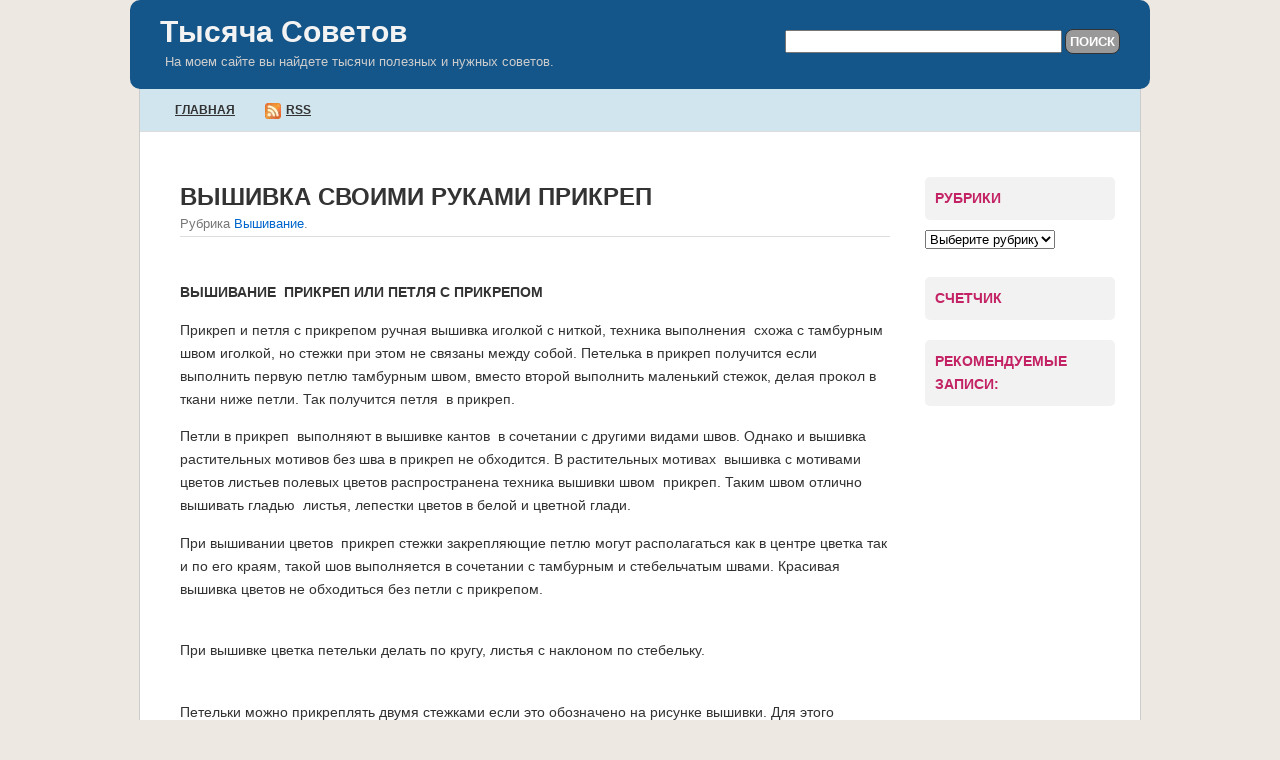

--- FILE ---
content_type: text/html; charset=utf-8
request_url: https://tisyachasovetov.ru/vyshivka-svoimi-rukami-prikrep.html
body_size: 7303
content:
<!DOCTYPE html>
<html lang="ru-RU">
<head profile="http://gmpg.org/xfn/11">
  <meta name="viewport" content="width=device-width, initial-scale=1">
<meta charset="utf-8">
  <title>Тысяча Советов » ВЫШИВКА СВОИМИ РУКАМИ ПРИКРЕП</title>
  <link rel="stylesheet" href="/wp-content/themes/quickpress/style.css" type="text/css" media="screen">
  <link rel="pingback" href="/xmlrpc.php">
  <link rel="dns-prefetch" href="//s.w.org">
  <link rel="alternate" type="application/rss+xml" title="Тысяча Советов » Лента" href="/feed">
  <link rel="alternate" type="application/rss+xml" title="Тысяча Советов » Лента комментариев" href="/comments/feed">
  <script type="text/javascript">
                        window._wpemojiSettings = {"baseUrl":"https:\/\/s.w.org\/images\/core\/emoji\/2.2.1\/72x72\/","ext":".png","svgUrl":"https:\/\/s.w.org\/images\/core\/emoji\/2.2.1\/svg\/","svgExt":".svg","source":{"concatemoji":"http:\/\/tisyachasovetov.ru\/wp-includes\/js\/wp-emoji-release.min.js"}};
                        !function(t,a,e){var r,n,i,o=a.createElement("canvas"),l=o.getContext&&o.getContext("2d");function c(t){var e=a.createElement("script");e.src=t,e.defer=e.type="text/javascript",a.getElementsByTagName("head")[0].appendChild(e)}for(i=Array("flag","emoji4"),e.supports={everything:!0,everythingExceptFlag:!0},n=0;n<i.length;n++)e.supports[i[n]]=function(t){var e,a=String.fromCharCode;if(!l||!l.fillText)return!1;switch(l.clearRect(0,0,o.width,o.height),l.textBaseline="top",l.font="600 32px Arial",t){case"flag":return(l.fillText(a(55356,56826,55356,56819),0,0),o.toDataURL().length<3e3)?!1:(l.clearRect(0,0,o.width,o.height),l.fillText(a(55356,57331,65039,8205,55356,57096),0,0),e=o.toDataURL(),l.clearRect(0,0,o.width,o.height),l.fillText(a(55356,57331,55356,57096),0,0),e!==o.toDataURL());case"emoji4":return l.fillText(a(55357,56425,55356,57341,8205,55357,56507),0,0),e=o.toDataURL(),l.clearRect(0,0,o.width,o.height),l.fillText(a(55357,56425,55356,57341,55357,56507),0,0),e!==o.toDataURL()}return!1}(i[n]),e.supports.everything=e.supports.everything&&e.supports[i[n]],"flag"!==i[n]&&(e.supports.everythingExceptFlag=e.supports.everythingExceptFlag&&e.supports[i[n]]);e.supports.everythingExceptFlag=e.supports.everythingExceptFlag&&!e.supports.flag,e.DOMReady=!1,e.readyCallback=function(){e.DOMReady=!0},e.supports.everything||(r=function(){e.readyCallback()},a.addEventListener?(a.addEventListener("DOMContentLoaded",r,!1),t.addEventListener("load",r,!1)):(t.attachEvent("onload",r),a.attachEvent("onreadystatechange",function(){"complete"===a.readyState&&e.readyCallback()})),(r=e.source||{}).concatemoji?c(r.concatemoji):r.wpemoji&&r.twemoji&&(c(r.twemoji),c(r.wpemoji)))}(window,document,window._wpemojiSettings);
  </script>
  <style type="text/css">
  img.wp-smiley,
  img.emoji {
        display: inline !important;
        border: none !important;
        box-shadow: none !important;
        height: 1em !important;
        width: 1em !important;
        margin: 0 .07em !important;
        vertical-align: -0.1em !important;
        background: none !important;
        padding: 0 !important;
  }
  </style>
  <link rel="stylesheet" id="page-list-style-css" href="/wp-content/plugins/sitemap/css/page-list.css" type="text/css" media="all">
  <link rel="stylesheet" id="wp-pagenavi-css" href="/wp-content/plugins/wp-pagenavi/pagenavi-css.css" type="text/css" media="all">
  <link rel="https://api.w.org/" href="/wp-json/">
  <link rel="EditURI" type="application/rsd+xml" title="RSD" href="/xmlrpc.php">
  <link rel="wlwmanifest" type="application/wlwmanifest+xml" href="/wp-includes/wlwmanifest.xml">
  <link rel="prev" title="ПЛАТОК КРЮЧКОМ СХЕМА И ОПИСАНИЕ" href="/platok-kryuchkom-sxema-i-opisanie.html">
  <link rel="next" title="ТАМБУРНЫЙ СТЕЖОК ИГОЛКОЙ" href="/tamburnyj-stezhok-igolkoj.html">
  <link rel="canonical" href="/vyshivka-svoimi-rukami-prikrep.html">
  <link rel="shortlink" href="/?p=26177">
  <link rel="alternate" type="application/json+oembed" href="/wp-json/oembed/1.0/embed?url=http%3A%2F%2Ftisyachasovetov.ru%2Fvyshivka-svoimi-rukami-prikrep.html">
  <link rel="alternate" type="text/xml+oembed" href="/wp-json/oembed/1.0/embed?url=http%3A%2F%2Ftisyachasovetov.ru%2Fvyshivka-svoimi-rukami-prikrep.html&format=xml">
  <style type="text/css">
   div.simplesocialbuttons { height: 20px; margin: 10px auto 10px 0; text-align: left; clear: left; }
   div.simplesocialbutton { float: left; }
   div.ssb-button-googleplus { width: 100px; }
   div.ssb-button-fblike { width: 140px; line-height: 1; }
   div.ssb-button-twitter { width: 130px; }
   div.ssb-button-pinterest { width: 100px; }
   .fb-like iframe { max-width: none !important; }
  </style>
  <style type="text/css">
  .wp_related_title {color: #2a526b;} .wp_related_url {color: #2a526b;}
  </style>
</head>
<body class="post-template-default single single-post postid-26177 single-format-standard">  <ins data-ad-channel="b1abb8ba140ddacf357f0dd10203906a" data-biqdiq-init></ins>

  <div id="page">
    <div id="header">
      <table width="100%" cellpadding="0" cellspacing="0" border="0">
        <tr>
          <td width="60%" valign="top" align="left">
            <a class="blogtitle" href="/">Тысяча Советов</a>
            <div class="description">
              На моем сайте вы найдете тысячи полезных и нужных советов.
            </div>
          </td>
          <td width="40%" valign="top" align="right">
            <form role="search" method="get" id="searchform" class="searchform" action="https://tisyachasovetov.ru/" name="searchform">
              <div>
                <label class="screen-reader-text" for="s">Найти:</label> <input type="text" value="" name="s" id="s"> <input type="submit" id="searchsubmit" value="Поиск">
              </div>
            </form>
          </td>
        </tr>
      </table>
    </div>
    <div id="adsbar">
      <a href="/">Главная</a>     <a href="/feed" rel="alternate" type="application/rss+xml"><img src="/wp-content/themes/quickpress/images/rss16.png" title="RSS" class="rssicon" alt="RSS">RSS</a>
    </div>
    <div id="content" class="narrowcolumn">
      <div id="post-26177" class="post-26177 post type-post status-publish format-standard hentry category-vyshivanie">
        <h1>ВЫШИВКА СВОИМИ РУКАМИ ПРИКРЕП</h1>
<small>Рубрика <a href="/category/rukodelie/vyshivanie" rel="category tag">Вышивание</a>.</small>
        <div class="entry">
          <div class="simplesocialbuttons">
            <div class="simplesocialbutton ssb-button-googleplus">
              <div class="g-plusone" data-size="medium" data-href="/vyshivka-svoimi-rukami-prikrep.html"></div>
            </div>
            <div class="simplesocialbutton ssb-button-fblike">
              <div id="fb-root"></div>
              <div class="fb-like" data-href="/vyshivka-svoimi-rukami-prikrep.html" data-send="false" data-layout="button_count" data-show-faces="false"></div>
            </div>
            <div class="simplesocialbutton ssb-button-twitter">
              
            </div>
          </div>
<ins class="adsbygoogle" style="display:block" data-ad-client="ca-pub-9428672640891477" data-ad-slot="3002646144" data-ad-format="auto" data-full-width-responsive="true"></ins> 
          <script>


          (adsbygoogle = window.adsbygoogle || []).push({});
          </script>
          <p><strong>ВЫШИВАНИЕ  ПРИКРЕП ИЛИ ПЕТЛЯ С ПРИКРЕПОМ </strong></p>
          <p>Прикреп и петля с прикрепом ручная вышивка иголкой с ниткой, техника выполнения  схожа с тамбурным швом иголкой, но стежки при этом не связаны между собой. Петелька в прикреп получится если выполнить первую петлю тамбурным швом, вместо второй выполнить маленький стежок, делая прокол в ткани ниже петли. Так получится петля  в прикреп.</p>
          <p>Петли в прикреп  выполняют в вышивке кантов  в сочетании с другими видами швов. Однако и вышивка растительных мотивов без шва в прикреп не обходится. В растительных мотивах  вышивка с мотивами цветов листьев полевых цветов распространена техника вышивки швом  прикреп. Таким швом отлично вышивать гладью  листья, лепестки цветов в белой и цветной глади.</p>
          <p><ins class="adsbygoogle" style="display:block" data-ad-client="ca-pub-9428672640891477" data-ad-slot="3955035301" data-ad-format="auto" data-full-width-responsive="true"></ins> 
          <script>


          (adsbygoogle = window.adsbygoogle || []).push({});
          </script></p>
          <p>При вышивании цветов  прикреп стежки закрепляющие петлю могут располагаться как в центре цветка так и по его краям, такой шов выполняется в сочетании с тамбурным и стебельчатым швами. Красивая вышивка цветов не обходиться без петли с прикрепом.</p>
          <p><img class="aligncenter wp-image-10644" src="http://moirastenia.ru/wp-content/uploads/2021/07/Copy-of-%D0%A8%D0%9E%D0%926-240x300-1.jpg" alt="" width="349" height="436"></p>
          <p>При вышивке цветка петельки делать по кругу, листья с наклоном по стебельку.</p>
          <p><img class="aligncenter size-full wp-image-10638" src="http://moirastenia.ru/wp-content/uploads/2021/07/Copy-of-%D0%A8%D0%9E%D0%923-624x306.jpg" alt="" width="624" height="306"></p>
          <p>Петельки можно прикреплять двумя стежками если это обозначено на рисунке вышивки. Для этого рабочую нить не затягивать сильно и выполнять вначале один затем другой прикрепительный стежок.</p>
          <p><ins class="adsbygoogle" style="display:block" data-ad-client="ca-pub-9428672640891477" data-ad-slot="3955035301" data-ad-format="auto" data-full-width-responsive="true"></ins> 
          <script>


          (adsbygoogle = window.adsbygoogle || []).push({});
          </script></p>
          <p>Если прикрепов три то нить надо держать еще свободнее, выполнить вначале среднюю петельку затем крайние.</p>
          <p><img class="aligncenter wp-image-10637" src="http://moirastenia.ru/wp-content/uploads/2021/07/%D0%A8%D0%9E%D0%923-300x194.jpg" alt="" width="397" height="257"></p>
          <p>Полупетельки в прикреп применяют если надо вышить серединки цветов.</p>
          <p><img class="aligncenter wp-image-10640" src="http://moirastenia.ru/wp-content/uploads/2021/07/%D0%A8%D0%9E%D0%926-624x461.jpg" alt="" width="504" height="372"></p>
          <p>Для этого иглу вытаскивают на лицевую сторону ткани а рабочую нить уложить петлей как в тамбурном шве. и сделать прокол в ткани, отступив от первого прокола на 5 мм вправо. Иглу вкалывать в середину между проколами и ниже линии проколов на 5 мм.</p>
          <p><img class="aligncenter size-full wp-image-10639" src="http://moirastenia.ru/wp-content/uploads/2021/07/Copy-2-of-%D0%A8%D0%9E%D0%923-300x291.jpg" alt="" width="300" height="291"></p>
          <p><ins class="adsbygoogle" style="display:block" data-ad-client="ca-pub-9428672640891477" data-ad-slot="3955035301" data-ad-format="auto" data-full-width-responsive="true"></ins> 
          <script>


          (adsbygoogle = window.adsbygoogle || []).push({});
          </script></p>
          <p><strong>ВЫШИВКА ПЕТЛЯ С ПРИКРЕПОМ</strong></p>
          <p>Кроме петли с прикрепом в вышивке используют шов гладь в прикреп.</p>
          <p><img class="aligncenter wp-image-10641" src="http://moirastenia.ru/wp-content/uploads/2021/07/%D0%A8%D0%9E%D0%925-624x356.jpg" alt="" width="491" height="280"></p>
          <p>Петли гладь в прикреп отличаются по методу выполнения, если выполнять правильно то можно вышивать по краю изделий геометрические узоры из цветных ниток.  Иглу на лицевую сторону ткани выводят в месте помеченном крестиком.</p>
          <p><img class="aligncenter wp-image-10643" src="http://moirastenia.ru/wp-content/uploads/2021/07/%D0%A8%D0%9E%D0%924-624x441.jpg" alt="" width="457" height="323"></p>
          <p>А место входа иглы отмечено точкой. Иглу выводят снова на лицевую сторону в месте указанном стрелкой, затем делают короткий стежок прикреп и начинают новую петлю. Петли могут иметь разную длину.</p>
          <p>Так создается прекрасный узор как кайма на салфетках, скатерти и полотенце. Простые стежки прикреп и петля с прикрепом позволяют делать такие красивые узоры.</p>
<ins class="adsbygoogle" style="display:block" data-ad-client="ca-pub-9428672640891477" data-ad-slot="8273624078" data-ad-format="auto" data-full-width-responsive="true"></ins> 
          <script>


          (adsbygoogle = window.adsbygoogle || []).push({});
          </script><br>
          <br>
          <br>
          <h3 class="wp_related_title">Читайте также</h3>
          <ul>
            <li>
              <a class="wp_related_url" href="/kak-sdelat-baxromu-iz-nitok-ili-tkani.html">Как сделать бахрому из ниток или ткани</a>
            </li>
            <li>
              <a class="wp_related_url" href="/kak-perenesti-sxemu-vyshivaniya-krestom-i-gladyu-na-tkan.html">Как перенести схему вышивания крестом и гладью на ткань</a>
            </li>
            <li>
              <a class="wp_related_url" href="/vyshivanie-krestikom-dlya-nachinayushhix.html">Вышивание крестиком для начинающих</a>
            </li>
            <li>
              ТАМБУРНЫЙ СТЕЖОК ИГОЛКОЙ
            </li>
          </ul>
<font size="1">coded by nessus</font>
          <div class="yandex-share yashare-auto-init" data-yasharel10n="ru" data-yasharetheme="counter" data-yasharetype="counter" data-yasharequickservices="vkontakte,facebook,twitter,odnoklassniki,moimir" data-yasharetitle="ВЫШИВКА СВОИМИ РУКАМИ ПРИКРЕП" data-yasharelink="https://tisyachasovetov.ru/vyshivka-svoimi-rukami-prikrep.html"></div>
<br>
          <div class="navigation">
            <div class="alignleft">
              « <a href="/platok-kryuchkom-sxema-i-opisanie.html" rel="prev">ПЛАТОК КРЮЧКОМ СХЕМА И ОПИСАНИЕ</a>
            </div>
            <div class="alignright">
              ТАМБУРНЫЙ СТЕЖОК ИГОЛКОЙ »
            </div>
          </div>
        </div>
      </div>
    </div>
    <div id="sidebar">
      <div id="adbox">
        <ul>
          <li>
            <h4>Рубрики</h4>
<label class="screen-reader-text" for="cat">Рубрики</label><select name="cat" id="cat" class="postform">
              <option value="-1">
                Выберите рубрику
              </option>
              <option class="level-0" value="17">
                Автомобили
              </option>
              <option class="level-0" value="18">
                Активный отдых
              </option>
              <option class="level-1" value="38">
                   Рыбалка
              </option>
              <option class="level-0" value="68">
                Все о детях
              </option>
              <option class="level-0" value="7">
                Гигиена Вашего дома
              </option>
              <option class="level-0" value="5">
                Готовим просто
              </option>
              <option class="level-1" value="24">
                   Блюда из морепродуктов
              </option>
              <option class="level-1" value="33">
                   Вторые блюда
              </option>
              <option class="level-1" value="43">
                   Грибы
              </option>
              <option class="level-1" value="31">
                   Десерты
              </option>
              <option class="level-1" value="41">
                   Домашние заготовки
              </option>
              <option class="level-2" value="45">
                      Заготовка рыбы дома
              </option>
              <option class="level-1" value="25">
                   Закуски
              </option>
              <option class="level-1" value="37">
                   Изделия из теста
              </option>
              <option class="level-1" value="88">
                   Крупы
              </option>
              <option class="level-1" value="76">
                   Мясо
              </option>
              <option class="level-1" value="21">
                   Напитки
              </option>
              <option class="level-1" value="67">
                   Овощи
              </option>
              <option class="level-1" value="20">
                   Салаты
              </option>
              <option class="level-1" value="23">
                   Советы
              </option>
              <option class="level-1" value="19">
                   Соусы
              </option>
              <option class="level-1" value="28">
                   Супы
              </option>
              <option class="level-0" value="46">
                Дела семейные
              </option>
              <option class="level-0" value="3">
                Женщинам на пенсии
              </option>
              <option class="level-0" value="49">
                Живой мир
              </option>
              <option class="level-1" value="53">
                   Аквариумные
              </option>
              <option class="level-1" value="98">
                   Биология
              </option>
              <option class="level-1" value="48">
                   Земноводные
              </option>
              <option class="level-1" value="57">
                   Котики
              </option>
              <option class="level-1" value="35">
                   Млекопитающие
              </option>
              <option class="level-1" value="100">
                   муравьи
              </option>
              <option class="level-1" value="50">
                   Птицы
              </option>
              <option class="level-1" value="87">
                   Рептилии
              </option>
              <option class="level-1" value="77">
                   Собаки
              </option>
              <option class="level-0" value="6">
                Здоровое питание
              </option>
              <option class="level-1" value="72">
                   Молочные продукты
              </option>
              <option class="level-1" value="71">
                   Фрукты
              </option>
              <option class="level-0" value="4">
                Культура Вашего дома.
              </option>
              <option class="level-1" value="62">
                   Комнатные растения
              </option>
              <option class="level-0" value="10">
                Лечимся травами
              </option>
              <option class="level-0" value="13">
                Мистика
              </option>
              <option class="level-1" value="30">
                   Гадания
              </option>
              <option class="level-1" value="14">
                   Имена и гороскопы
              </option>
              <option class="level-1" value="34">
                   Камни
              </option>
              <option class="level-0" value="27">
                Мода и стиль
              </option>
              <option class="level-0" value="11">
                Праздники
              </option>
              <option class="level-0" value="1">
                Разное
              </option>
              <option class="level-0" value="54">
                Ремонт своими руками
              </option>
              <option class="level-1" value="56">
                   Линолеум
              </option>
              <option class="level-1" value="61">
                   Малярные работы
              </option>
              <option class="level-1" value="58">
                   Обои
              </option>
              <option class="level-1" value="55">
                   Плиточные работы
              </option>
              <option class="level-0" value="29">
                Рукоделие
              </option>
              <option class="level-1" value="47">
                   Вышивание
              </option>
              <option class="level-1" value="36">
                   Вязание крючком
              </option>
              <option class="level-1" value="44">
                   Вязание на спицах
              </option>
              <option class="level-1" value="51">
                   Макраме
              </option>
              <option class="level-1" value="96">
                   Машинное вязание
              </option>
              <option class="level-1" value="52">
                   Разное
              </option>
              <option class="level-1" value="97">
                   Фриволите
              </option>
              <option class="level-1" value="32">
                   Шитье
              </option>
              <option class="level-0" value="59">
                Советы дачникам
              </option>
              <option class="level-1" value="60">
                   Виноград
              </option>
              <option class="level-1" value="80">
                   Сад
              </option>
              <option class="level-1" value="99">
                   Садовые растения
              </option>
              <option class="level-0" value="39">
                Тесты
              </option>
              <option class="level-0" value="8">
                Укрепляем здоровье.
              </option>
              <option class="level-1" value="86">
                   Алкоголизм
              </option>
              <option class="level-1" value="69">
                   Болезни ЖКТ
              </option>
              <option class="level-1" value="79">
                   Женское здоровье
              </option>
              <option class="level-1" value="78">
                   Зубы
              </option>
              <option class="level-1" value="66">
                   Йога
              </option>
              <option class="level-1" value="81">
                   Уход за волосами
              </option>
              <option class="level-1" value="64">
                   Физкультура
              </option>
            </select> 
            <script type="text/javascript">


            /* <![CDATA[ */
            (function() {
            var dropdown = document.getElementById( "cat" );
            function onCatChange() {
                if ( dropdown.options[ dropdown.selectedIndex ].value > 0 ) {
                        location.href = "https://tisyachasovetov.ru/?cat=" + dropdown.options[ dropdown.selectedIndex ].value;
                }
            }
            dropdown.onchange = onCatChange;
            })();
            /* ]]> */
            </script>
            <h4>Счетчик</h4>
            <div class="textwidget">
              
            </div>
            <h4>Рекомендуемые записи:</h4>
            <div class="textwidget">
              <ins class="adsbygoogle" style="display:inline-block;width:200px;height:1200px" data-ad-client="ca-pub-9428672640891477" data-ad-slot="8792664142"></ins> 
              <script>


              (adsbygoogle = window.adsbygoogle || []).push({});
              </script>
            </div>
          </li>
        </ul>
      </div>
      <div id="l_sidebar">
        <ul>
          <li>
        </li>
</ul>
      </div>
      <div id="r_sidebar">
        <ul>
          <li>
        </li>
</ul>
      </div>
    </div>
    <div id="footer">
      <p>© Copyright 2023 - Тысяча Советов.</p>
    </div>
  </div>
  <script type="text/javascript">
  //<![CDATA[
  // google plus
  window.___gcfg = {lang: 'ru'};
  (function() {
   var po = document.createElement('script'); po.type = 'text/javascript'; po.async = true;
   po.src = 'https://apis.google.com/js/plusone.js';
   var s = document.getElementsByTagName('script')[0]; s.parentNode.insertBefore(po, s);
  })();
  // facebook 
  (function(d, s, id) {
  var js, fjs = d.getElementsByTagName(s)[0];
  if (d.getElementById(id)) return;
  js = d.createElement(s); js.id = id;
  js.src = "//connect.facebook.net/ru_RU/all.js#xfbml=1";
  fjs.parentNode.insertBefore(js, fjs);
  }(document, 'script', 'facebook-jssdk'));
  // twitter 
  !function(d,s,id){var js,fjs=d.getElementsByTagName(s)[0];if(!d.getElementById(id)){js=d.createElement(s);js.id=id;js.src="//platform.twitter.com/widgets.js";fjs.parentNode.insertBefore(js,fjs);}}(document,"script","twitter-wjs");
  // ]]>
  </script> 
  <script type="text/javascript" src="/wp-includes/js/comment-reply.min.js"></script> 
  <script type="text/javascript" src="/wp-includes/js/wp-embed.min.js"></script> 
  <script type="text/javascript" src="//yandex.st/share/share.js"></script>
<script defer src="https://static.cloudflareinsights.com/beacon.min.js/vcd15cbe7772f49c399c6a5babf22c1241717689176015" integrity="sha512-ZpsOmlRQV6y907TI0dKBHq9Md29nnaEIPlkf84rnaERnq6zvWvPUqr2ft8M1aS28oN72PdrCzSjY4U6VaAw1EQ==" data-cf-beacon='{"version":"2024.11.0","token":"f4ddaf066a754ab888c85a03f9214a86","r":1,"server_timing":{"name":{"cfCacheStatus":true,"cfEdge":true,"cfExtPri":true,"cfL4":true,"cfOrigin":true,"cfSpeedBrain":true},"location_startswith":null}}' crossorigin="anonymous"></script>
</body>
</html>


--- FILE ---
content_type: text/html; charset=utf-8
request_url: https://accounts.google.com/o/oauth2/postmessageRelay?parent=https%3A%2F%2Ftisyachasovetov.ru&jsh=m%3B%2F_%2Fscs%2Fabc-static%2F_%2Fjs%2Fk%3Dgapi.lb.en.2kN9-TZiXrM.O%2Fd%3D1%2Frs%3DAHpOoo_B4hu0FeWRuWHfxnZ3V0WubwN7Qw%2Fm%3D__features__
body_size: 161
content:
<!DOCTYPE html><html><head><title></title><meta http-equiv="content-type" content="text/html; charset=utf-8"><meta http-equiv="X-UA-Compatible" content="IE=edge"><meta name="viewport" content="width=device-width, initial-scale=1, minimum-scale=1, maximum-scale=1, user-scalable=0"><script src='https://ssl.gstatic.com/accounts/o/2580342461-postmessagerelay.js' nonce="PD6f09W_srSqBih78PHiAw"></script></head><body><script type="text/javascript" src="https://apis.google.com/js/rpc:shindig_random.js?onload=init" nonce="PD6f09W_srSqBih78PHiAw"></script></body></html>